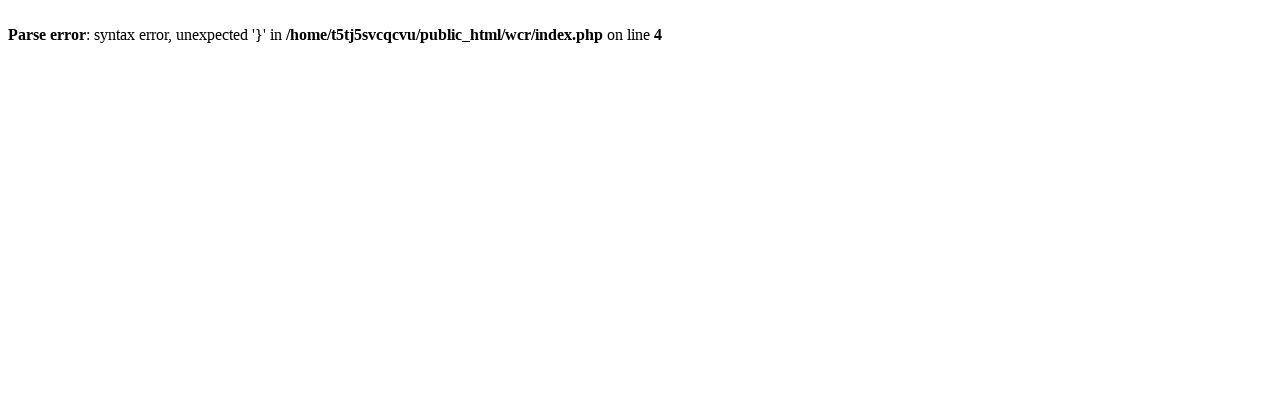

--- FILE ---
content_type: text/html; charset=UTF-8
request_url: http://business3i.com/wcr/mlb-umpire-retirement-benefits
body_size: 133
content:
<br />
<b>Parse error</b>:  syntax error, unexpected '}' in <b>/home/t5tj5svcqcvu/public_html/wcr/index.php</b> on line <b>4</b><br />
